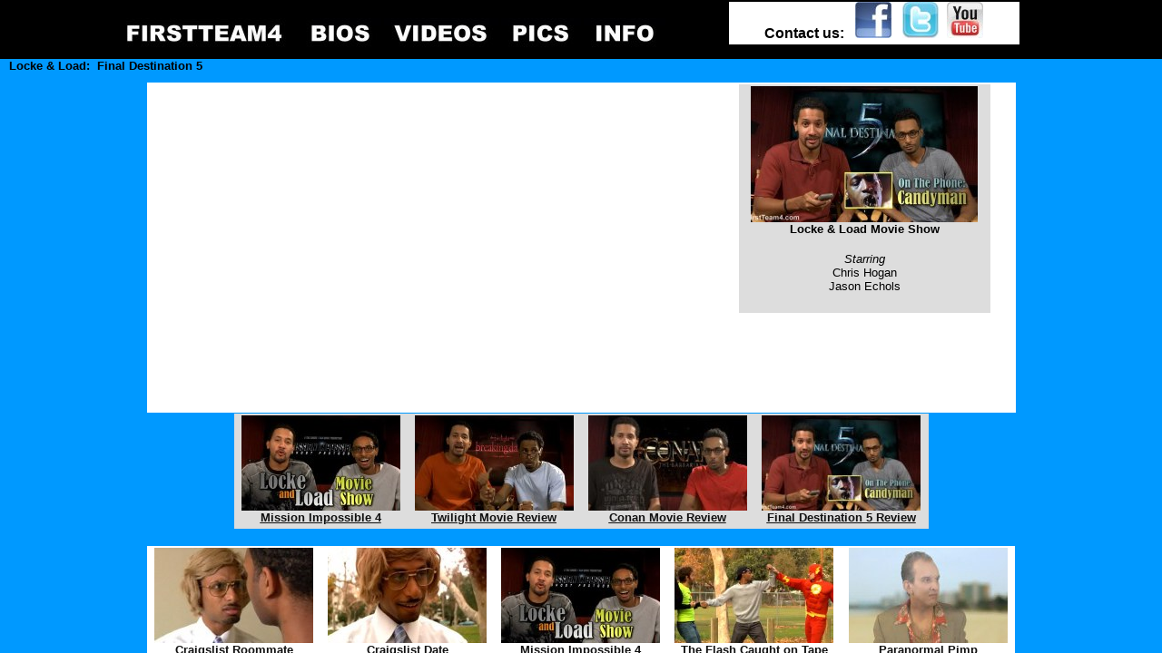

--- FILE ---
content_type: text/html
request_url: https://charlesdewandeler.tripod.com/firstteam4/id47.htm
body_size: 11290
content:
<HTML>
<HEAD>
<META HTTP-EQUIV="Content-Type" CONTENT="text/html; charset=iso-8859-1">
<TITLE>Locke &amp; Load:  Final Destination 5 </TITLE> 
<SCRIPT language="JavaScript">
var TlxPgNm='id47';
</SCRIPT>
<META http-equiv="GENERATOR" CONTENT="Created with CuteSITE Builder, HTML Exporter 4.0.108"> 
</HEAD>
    <FRAMESET FRAMEBORDER=0 FRAMESPACING=0 BORDER=0 ROWS=" 65,*">
        <FRAME NAME="TRLX_Top" SRC="id47_t.htm"  BORDERCOLOR="#000000"  FRAMEBORDER=0 FRAMESPACING=0 MARGINHEIGHT= 0 MARGINWIDTH= 0 SCROLLING="NO">
        <FRAME NAME="TRLX_Middle" SRC="id47_m.htm"  BORDERCOLOR="#000000"  FRAMEBORDER=0 FRAMESPACING=0 MARGINHEIGHT=0 MARGINWIDTH= 10>
<noframes>
<body topmargin=0 leftmargin=0 marginheight=0 marginwidth=0>
<table cellpadding=0 cellspacing=0 border=0><tr>
<td valign="top" height=65
 BGCOLOR="#000000" TEXT="#F7F7FF">
        <div>
<B>                    <TABLE BORDER="2" CELLPADDING="2" CELLSPACING="1" WIDTH="1039" BORDERCOLORLIGHT="#C0C0C0" BORDERCOLORDARK="#808080" FRAME="VOID" RULES="ROWS" HSPACE="0" VSPACE="0"
>
                        <tR>
                            <tD  VALIGN=TOP HEIGHT= 68 ><NOBR><div>
<B>&nbsp;</B></div>
<bR>
<div>
<A HREF="index.htm" TARGET="_top"    TITLE="First Team 4"><U><B><IMG SRC="1448c8230.jpg" border=0 width="200" height="35" ALIGN="BOTTOM" HSPACE="0" VSPACE="0"></B></U></A><B> &nbsp;</B><A HREF="id39.htm" TARGET="_top"    TITLE="FirstTeam4  Bio"><U><B><IMG SRC="144d5b230.jpg" border=0 width="91" height="35" ALIGN="BOTTOM" HSPACE="0" VSPACE="0"></B></U></A><B> </B><A HREF="id40.htm" TARGET="_top"    TITLE="FirstTeam4  Videos"><U><B><IMG SRC="144e7e230.jpg" border=0 width="126" height="35" ALIGN="BOTTOM" HSPACE="0" VSPACE="0"></B></U></A><B> </B><A HREF="id41.htm" TARGET="_top"    TITLE="FirstTeam4  Pictures"><U><B><IMG SRC="144f58230.jpg" border=0 width="88" height="35" ALIGN="BOTTOM" HSPACE="0" VSPACE="0"></B></U></A><B> </B><A HREF="id42.htm" TARGET="_top"    TITLE="FirstTeam4  Info"><U><B><IMG SRC="14505a230.jpg" border=0 width="90" height="35" ALIGN="BOTTOM" HSPACE="0" VSPACE="0"></B></U></A></div>
</NOBR></tD>
                            <tD  VALIGN=TOP><NOBR><div>
<B>                                        <TABLE BORDER="0" CELLPADDING="0" CELLSPACING="1" WIDTH="320" BORDERCOLORLIGHT="#C0C0C0" BORDERCOLORDARK="#808080" FRAME="VOID" RULES="NONE" HSPACE="0" VSPACE="0"
>
                                            <tR>
                                                <tD  VALIGN=TOP BGCOLOR=#FFFFFF HEIGHT= 47 ><NOBR><div>
<FONT  SIZE="3"
 COLOR="#000000" FACE="Arial" ><B>Contact us:</B></FONT><B> &nbsp;&nbsp;&nbsp;</B><A HREF="http://www.facebook.com/firstteam4" TARGET="_top"    TITLE="http://www.facebook.com/firstteam4"><U><B><IMG SRC="145528280.jpg" border=0 width="40" height="40" ALIGN="BOTTOM" HSPACE="0" VSPACE="0"></B></U></A><B> &nbsp;&nbsp;&nbsp;</B><A HREF="http://twitter.com/#!/firstteam_4" TARGET="_top"    TITLE="http://twitter.com/#!/firstteam_4"><U><B><IMG SRC="128e28280.jpg" border=0 width="40" height="40" ALIGN="BOTTOM" HSPACE="0" VSPACE="0"></B></U></A><B> &nbsp;&nbsp;</B><A HREF="https://www.youtube.com/firstteam4" TARGET="_top"    TITLE="https://www.youtube.com/firstteam4"><U><B><IMG SRC="145628280.jpg" border=0 width="40" height="40" ALIGN="BOTTOM" HSPACE="0" VSPACE="0"></B></U></A><B> </B></div>
</NOBR></tD>
</tR>
</TABLE></B></div>
<bR>
</NOBR></tD>
</tR>
</TABLE></B></div>
<div>
</div>
</td>
</tr><tr>
<td valign="top" height=415
 BGCOLOR="#0099FF" TEXT="#F7F7FF">
        <div>
<B>Locke &amp; Load: &nbsp;Final Destination 5</B></div>
<DIV ALIGN="LEFT"></DIV>
<div>
                <TABLE BORDER="0" CELLPADDING="2" CELLSPACING="1" WIDTH="957" BORDERCOLORLIGHT="#C0C0C0" BORDERCOLORDARK="#808080" FRAME="VOID" RULES="NONE" HSPACE="0" VSPACE="0" BGCOLOR=#FFFFFF
>
                    <tR>
                        <tD  VALIGN=TOP HEIGHT= 280  WIDTH="646"><div>
<!-- Start Gem Insert your own HTML -->
<object width="640" height="360"><param name="movie" value="https://www.youtube.com/v/WkvNtLWN60Q?hl=en_US&amp;version=3&amp;rel=0"></param><param name="allowFullScreen" value="true"></param><param name="allowscriptaccess" value="always"></param><embed src="https://www.youtube.com/v/WkvNtLWN60Q?hl=en_US&amp;version=3&amp;rel=0" type="application/x-shockwave-flash" width="640" height="360" allowscriptaccess="always" allowfullscreen="true"></embed></object>
<!-- End Gem Insert your own HTML -->
</div>
</tD>
                        <tD  VALIGN=TOP><NOBR><div>
                                <TABLE BORDER="0" CELLPADDING="2" CELLSPACING="1" WIDTH="277" BORDERCOLORLIGHT="#C0C0C0" BORDERCOLORDARK="#808080" FRAME="VOID" RULES="NONE" HSPACE="0" VSPACE="0" BGCOLOR=#DDDDDD
>
                                    <tR>
                                        <tD  VALIGN=TOP HEIGHT= 252 ><NOBR><div>
<IMG SRC="121dfa960.jpg" border=0 width="250" height="150" ALIGN="BOTTOM" HSPACE="0" VSPACE="0"></div>
<div>
<B>Locke &amp; Load Movie Show</B></div>
<bR>
<div>
<I>Starring</I></div>
<div>
Chris Hogan</div>
<div>
Jason Echols</div>
<bR>
</NOBR></tD>
</tR>
</TABLE></div>
<bR>
</NOBR></tD>
</tR>
</TABLE></div>
<div>
                <TABLE BORDER="0" CELLPADDING="2" CELLSPACING="1" WIDTH="765" BORDERCOLORLIGHT="#C0C0C0" BORDERCOLORDARK="#808080" FRAME="VOID" RULES="NONE" HSPACE="0" VSPACE="0" BGCOLOR=#DDDDDD
>
                    <tR>
                        <tD  VALIGN=TOP HEIGHT= 127 ><NOBR><div>
<A HREF="id57.htm" TARGET="_top"    TITLE="Locke  Load: Mission Impossible 4 Review"><U><IMG SRC="133daf690.jpg" border=0 width="175" height="105" ALIGN="BOTTOM" HSPACE="0" VSPACE="0"></U></A></div>
<div>
<A HREF="id57.htm" TARGET="_top"    TITLE="Locke  Load: Mission Impossible 4 Review"><U><B>Mission Impossible 4</B></U></A></div>
</NOBR></tD>
                        <tD  VALIGN=TOP><NOBR><div>
<A HREF="id56.htm" TARGET="_top"    TITLE="Locke  Load: Twilight Breaking Dawn Revi"><U><B><IMG SRC="1236af690.jpg" border=0 width="175" height="105" ALIGN="BOTTOM" HSPACE="0" VSPACE="0"></B></U></A></div>
<div>
<A HREF="id56.htm" TARGET="_top"    TITLE="Locke  Load: Twilight Breaking Dawn Revi"><U><B>Twilight Movie Review</B></U></A></div>
</NOBR></tD>
                        <tD  VALIGN=TOP><NOBR><div>
<A HREF="id46.htm" TARGET="_top"    TITLE="Locke  Load:  Conan"><U><B><IMG SRC="1234af690.jpg" border=0 width="175" height="105" ALIGN="BOTTOM" HSPACE="0" VSPACE="0"></B></U></A></div>
<div>
<A HREF="id46.htm" TARGET="_top"    TITLE="Locke  Load:  Conan"><U><B>Conan Movie Review</B></U></A></div>
</NOBR></tD>
                        <tD  VALIGN=TOP><NOBR><div>
<A HREF="id47.htm" TARGET="_top"    TITLE="Locke  Load:  Final Destination 5"><U><B><IMG SRC="1233af690.jpg" border=0 width="175" height="105" ALIGN="BOTTOM" HSPACE="0" VSPACE="0"></B></U></A></div>
<div>
<A HREF="id47.htm" TARGET="_top"    TITLE="Locke  Load:  Final Destination 5"><U><B>Final Destination 5 Review</B></U></A></div>
</NOBR></tD>
</tR>
</TABLE></div>
<bR>
<div>
                <TABLE BORDER="0" CELLPADDING="2" CELLSPACING="1" WIDTH="956" BORDERCOLORLIGHT="#C0C0C0" BORDERCOLORDARK="#808080" FRAME="VOID" RULES="NONE" HSPACE="0" VSPACE="0" BGCOLOR=#FFFFFF
>
                    <tR>
                        <tD  VALIGN=TOP HEIGHT= 127 ><NOBR><div>
<A HREF="id44.htm" TARGET="_top"    TITLE="Craigslist Roommate"><U><B><IMG SRC="1239af690.jpg" border=0 width="175" height="105" ALIGN="BOTTOM" HSPACE="0" VSPACE="0"></B></U></A></div>
<div>
<A HREF="id44.htm" TARGET="_top"    TITLE="Craigslist Roommate"><U><B>Craigslist Roommate</B></U></A></div>
</NOBR></tD>
                        <tD  VALIGN=TOP><NOBR><div>
<A HREF="id59.htm" TARGET="_top"    TITLE="Craigslist Date"><U><IMG SRC="133caf690.jpg" border=0 width="175" height="105" ALIGN="BOTTOM" HSPACE="0" VSPACE="0"></U></A></div>
<div>
<A HREF="id59.htm" TARGET="_top"    TITLE="Craigslist Date"><U><B>Craigslist Date</B></U></A></div>
</NOBR></tD>
                        <tD  VALIGN=TOP><NOBR><div>
<A HREF="id57.htm" TARGET="_top"    TITLE="Locke  Load: Mission Impossible 4 Review"><U><IMG SRC="133daf690.jpg" border=0 width="175" height="105" ALIGN="BOTTOM" HSPACE="0" VSPACE="0"></U></A></div>
<div>
<A HREF="id57.htm" TARGET="_top"    TITLE="Locke  Load: Mission Impossible 4 Review"><U><B>Mission Impossible 4</B></U></A></div>
</NOBR></tD>
                        <tD  VALIGN=TOP><NOBR><div>
<A HREF="id58.htm" TARGET="_top"    TITLE="The Flash Caught on Tape"><U><B><IMG SRC="133eaf690.jpg" border=0 width="175" height="105" ALIGN="BOTTOM" HSPACE="0" VSPACE="0"></B></U></A></div>
<div>
<A HREF="id58.htm" TARGET="_top"    TITLE="The Flash Caught on Tape"><U><B>The Flash Caught on Tape</B></U></A></div>
</NOBR></tD>
                        <tD  VALIGN=TOP><NOBR><div>
<A HREF="id51.htm" TARGET="_top"    TITLE="Paranormal Pimp Ep. 1  The Origin"><U><B><IMG SRC="133faf690.jpg" border=0 width="175" height="105" ALIGN="BOTTOM" HSPACE="0" VSPACE="0"></B></U></A></div>
<div>
<A HREF="id51.htm" TARGET="_top"    TITLE="Paranormal Pimp Ep. 1  The Origin"><U><B>Paranormal Pimp</B></U></A></div>
</NOBR></tD>
</tR>
                    <tR>
                        <tD  VALIGN=TOP HEIGHT= 127 ><NOBR><div>
<A HREF="id45.htm" TARGET="_top"    TITLE="Charlie Sheen Spoof Interview"><U><B><IMG SRC="1238af690.jpg" border=0 width="175" height="105" ALIGN="BOTTOM" HSPACE="0" VSPACE="0"></B></U></A></div>
<div>
<A HREF="id45.htm" TARGET="_top"    TITLE="Charlie Sheen Spoof Interview"><U><B>Charlie Sheen Interview</B></U></A></div>
</NOBR></tD>
                        <tD  VALIGN=TOP><NOBR><div>
<A HREF="id43.htm" TARGET="_top"    TITLE="Cee Lo Green Spoof Interview"><U><B><IMG SRC="1237af690.jpg" border=0 width="175" height="105" ALIGN="BOTTOM" HSPACE="0" VSPACE="0"></B></U></A></div>
<div>
<A HREF="id43.htm" TARGET="_top"    TITLE="Cee Lo Green Spoof Interview"><U><B>Cee Lo Green Interview</B></U></A></div>
</NOBR></tD>
                        <tD  VALIGN=TOP><NOBR><div>
<A HREF="id48.htm" TARGET="_top"    TITLE="Thugs On!"><U><B><IMG SRC="123caf690.jpg" border=0 width="175" height="105" ALIGN="BOTTOM" HSPACE="0" VSPACE="0"></B></U></A></div>
<div>
<A HREF="id48.htm" TARGET="_top"    TITLE="Thugs On!"><U><B>Thugs On!</B></U></A></div>
</NOBR></tD>
                        <tD  VALIGN=TOP><NOBR><div>
<A HREF="id50.htm" TARGET="_top"    TITLE="I Hate My Job!"><U><B><IMG SRC="123daf690.jpg" border=0 width="175" height="105" ALIGN="BOTTOM" HSPACE="0" VSPACE="0"></B></U></A></div>
<div>
<A HREF="id50.htm" TARGET="_top"    TITLE="I Hate My Job!"><U><B>I Hate My Job!</B></U></A></div>
</NOBR></tD>
                        <tD  VALIGN=TOP><NOBR><div>
<A HREF="id49.htm" TARGET="_top"    TITLE="Fast Food Challenge"><U><B><IMG SRC="123eaf690.jpg" border=0 width="175" height="105" ALIGN="BOTTOM" HSPACE="0" VSPACE="0"></B></U></A></div>
<div>
<A HREF="id49.htm" TARGET="_top"    TITLE="Fast Food Challenge"><U><B>El Pollo Loco</B></U></A></div>
</NOBR></tD>
</tR>
</TABLE></div>
<bR>
</td>
</tr></table></body>
</noframes>
    </FRAMESET>
</HTML>

--- FILE ---
content_type: text/html
request_url: https://charlesdewandeler.tripod.com/firstteam4/id47_t.htm
body_size: 3671
content:
<HTML>
<HEAD>
<META HTTP-EQUIV="Content-Type" CONTENT="text/html; charset=iso-8859-1">
<META name="description" content="Locke &amp; Load:  Final Destination 5">
<SCRIPT language="JavaScript">
var n4p = (self.innerHeight != null && self.innerHeight == 0);
if ((parent.TlxPgNm==null || parent.TlxPgNm!='id47') && !n4p){
    location.replace('id47.htm');
}
</SCRIPT>
<META http-equiv="GENERATOR" CONTENT="Created with CuteSITE Builder, HTML Exporter 4.0.108"> 
</HEAD>
<BODY BGCOLOR="#000000" TEXT="#F7F7FF" LINK="#FFFFFF" ALINK="#000400" VLINK="#FFFFFF">
    <div style="text-align:CENTER; ">
<div ALIGN="CENTER">
            <TABLE BORDER="2" CELLPADDING="2" CELLSPACING="1" WIDTH="1039" BORDERCOLORLIGHT="#C0C0C0" BORDERCOLORDARK="#808080" FRAME="VOID" RULES="ROWS" HSPACE="0" VSPACE="0"
>
                <tR>
                    <tD  VALIGN=TOP HEIGHT= 68 ><NOBR><div style="text-align:CENTER; "></div>
<bR>
<div><FONT SIZE="1" COLOR="#000000" FACE="Arial,Helvetica,sans-serif"><A HREF="index.htm" TARGET="_top"    TITLE="First Team 4"><U><B><IMG SRC="1448c8230.jpg" border=0 width="200" height="35" ALIGN="BOTTOM" HSPACE="0" VSPACE="0"></B></U></A><B> &nbsp;</B><A HREF="id39.htm" TARGET="_top"    TITLE="FirstTeam4  Bio"><U><B><IMG SRC="144d5b230.jpg" border=0 width="91" height="35" ALIGN="BOTTOM" HSPACE="0" VSPACE="0"></B></U></A><B> </B><A HREF="id40.htm" TARGET="_top"    TITLE="FirstTeam4  Videos"><U><B><IMG SRC="144e7e230.jpg" border=0 width="126" height="35" ALIGN="BOTTOM" HSPACE="0" VSPACE="0"></B></U></A><B> </B><A HREF="id41.htm" TARGET="_top"    TITLE="FirstTeam4  Pictures"><U><B><IMG SRC="144f58230.jpg" border=0 width="88" height="35" ALIGN="BOTTOM" HSPACE="0" VSPACE="0"></B></U></A><B> </B><A HREF="id42.htm" TARGET="_top"    TITLE="FirstTeam4  Info"><U><B><IMG SRC="14505a230.jpg" border=0 width="90" height="35" ALIGN="BOTTOM" HSPACE="0" VSPACE="0"></B></U></A></FONT></div>
</NOBR></tD>
                    <tD  VALIGN=TOP><NOBR><div>
<div ALIGN="LEFT">
                            <TABLE BORDER="0" CELLPADDING="0" CELLSPACING="1" WIDTH="320" BORDERCOLORLIGHT="#C0C0C0" BORDERCOLORDARK="#808080" FRAME="VOID" RULES="NONE" HSPACE="0" VSPACE="0"
>
                                <tR>
                                    <tD  VALIGN=TOP BGCOLOR=#FFFFFF HEIGHT= 47 ><NOBR><div style="text-align:CENTER; "><FONT SIZE="1" COLOR="#000000" FACE="Arial,Helvetica,sans-serif"><FONT  SIZE= 3 ><B>Contact us:</B></FONT><B> &nbsp;&nbsp;&nbsp;</B><A HREF="http://www.facebook.com/firstteam4" TARGET="_top"    TITLE="http://www.facebook.com/firstteam4"><U><B><IMG SRC="145528280.jpg" border=0 width="40" height="40" ALIGN="BOTTOM" HSPACE="0" VSPACE="0"></B></U></A><B> &nbsp;&nbsp;&nbsp;</B><A HREF="http://twitter.com/#!/firstteam_4" TARGET="_top"    TITLE="http://twitter.com/#!/firstteam_4"><U><B><IMG SRC="128e28280.jpg" border=0 width="40" height="40" ALIGN="BOTTOM" HSPACE="0" VSPACE="0"></B></U></A><B> &nbsp;&nbsp;</B><A HREF="https://www.youtube.com/firstteam4" TARGET="_top"    TITLE="https://www.youtube.com/firstteam4"><U><B><IMG SRC="145628280.jpg" border=0 width="40" height="40" ALIGN="BOTTOM" HSPACE="0" VSPACE="0"></B></U></A><B> </B></FONT></div>
</NOBR></tD>
</tR>
</TABLE></div>
</div>
<div><IMG BORDER="0" SRC="1x1.gif" HEIGHT="1" ALIGN="bottom" WIDTH="1" HSPACE="0" VSPACE="0"
></div>
<bR>
</NOBR></tD>
</tR>
</TABLE></div>
</div>
<div><IMG BORDER="0" SRC="1x1.gif" HEIGHT="1" ALIGN="bottom" WIDTH="1" HSPACE="0" VSPACE="0"
></div>
<div style="text-align:CENTER; "><FONT SIZE="1" COLOR="#000000" FACE="Arial,Helvetica,sans-serif"></FONT></div>
</BODY>
</HTML>

--- FILE ---
content_type: text/html
request_url: https://charlesdewandeler.tripod.com/firstteam4/id47_m.htm
body_size: 12271
content:
<HTML>
<HEAD>
<META HTTP-EQUIV="Content-Type" CONTENT="text/html; charset=iso-8859-1">
<META name="description" content="Locke &amp; Load:  Final Destination 5">
<SCRIPT language="JavaScript">
var n4p = (self.innerHeight != null && self.innerHeight == 0);
if ((parent.TlxPgNm==null || parent.TlxPgNm!='id47') && !n4p){
    location.replace('id47.htm');
}
</SCRIPT>
<META http-equiv="GENERATOR" CONTENT="Created with CuteSITE Builder, HTML Exporter 4.0.108"> 
</HEAD>
<BODY BGCOLOR="#0099FF" TEXT="#F7F7FF" LINK="#111111" ALINK="#880F0D" VLINK="#111111">
    <div><FONT SIZE="2" COLOR="#000000" FACE="Arial,Helvetica,sans-serif"><B>Locke &amp; Load: &nbsp;Final Destination 5</B></FONT></div>
<div><IMG BORDER="0" SRC="1x1.gif" HEIGHT="11" ALIGN="bottom" WIDTH="1" HSPACE="0" VSPACE="0"
></div>
<DIV ALIGN="LEFT"></DIV>
<div style="text-align:CENTER; ">
<div ALIGN="CENTER">
            <TABLE BORDER="0" CELLPADDING="2" CELLSPACING="1" WIDTH="957" BORDERCOLORLIGHT="#C0C0C0" BORDERCOLORDARK="#808080" FRAME="VOID" RULES="NONE" HSPACE="0" VSPACE="0" BGCOLOR=#FFFFFF
>
                <tR>
                    <tD  VALIGN=TOP HEIGHT= 280  WIDTH="646"><div style="text-align:CENTER; "><FONT SIZE="2" COLOR="#000000" FACE="Arial,Helvetica,sans-serif"><!-- Start Gem Insert your own HTML -->
<object width="640" height="360"><param name="movie" value="https://www.youtube.com/v/WkvNtLWN60Q?hl=en_US&amp;version=3&amp;rel=0"></param><param name="allowFullScreen" value="true"></param><param name="allowscriptaccess" value="always"></param><embed src="https://www.youtube.com/v/WkvNtLWN60Q?hl=en_US&amp;version=3&amp;rel=0" type="application/x-shockwave-flash" width="640" height="360" allowscriptaccess="always" allowfullscreen="true"></embed></object>
<!-- End Gem Insert your own HTML -->
</FONT></div>
</tD>
                    <tD  VALIGN=TOP><NOBR><div>
<div ALIGN="LEFT">
                            <TABLE BORDER="0" CELLPADDING="2" CELLSPACING="1" WIDTH="277" BORDERCOLORLIGHT="#C0C0C0" BORDERCOLORDARK="#808080" FRAME="VOID" RULES="NONE" HSPACE="0" VSPACE="0" BGCOLOR=#DDDDDD
>
                                <tR>
                                    <tD  VALIGN=TOP HEIGHT= 252 ><NOBR><div style="text-align:CENTER; "><FONT SIZE="2" COLOR="#000000" FACE="Arial,Helvetica,sans-serif"><IMG SRC="121dfa960.jpg" border=0 width="250" height="150" ALIGN="BOTTOM" HSPACE="0" VSPACE="0"></FONT></div>
<div style="text-align:CENTER; "><FONT SIZE="2" COLOR="#000000" FACE="Arial,Helvetica,sans-serif"><B>Locke &amp; Load Movie Show</B></FONT></div>
<bR>
<div style="text-align:CENTER; "><FONT SIZE="2" COLOR="#000000" FACE="Arial,Helvetica,sans-serif"><I>Starring</I></FONT></div>
<div style="text-align:CENTER; "><FONT SIZE="2" COLOR="#000000" FACE="Arial,Helvetica,sans-serif">Chris Hogan</FONT></div>
<div style="text-align:CENTER; "><FONT SIZE="2" COLOR="#000000" FACE="Arial,Helvetica,sans-serif">Jason Echols</FONT></div>
<bR>
</NOBR></tD>
</tR>
</TABLE></div>
</div>
<div><IMG BORDER="0" SRC="1x1.gif" HEIGHT="1" ALIGN="bottom" WIDTH="1" HSPACE="0" VSPACE="0"
></div>
<bR>
</NOBR></tD>
</tR>
</TABLE></div>
</div>
<div><IMG BORDER="0" SRC="1x1.gif" HEIGHT="1" ALIGN="bottom" WIDTH="1" HSPACE="0" VSPACE="0"
></div>
<div style="text-align:CENTER; ">
<div ALIGN="CENTER">
            <TABLE BORDER="0" CELLPADDING="2" CELLSPACING="1" WIDTH="765" BORDERCOLORLIGHT="#C0C0C0" BORDERCOLORDARK="#808080" FRAME="VOID" RULES="NONE" HSPACE="0" VSPACE="0" BGCOLOR=#DDDDDD
>
                <tR>
                    <tD  VALIGN=TOP HEIGHT= 127 ><NOBR><div style="text-align:CENTER; "><FONT SIZE="2" COLOR="#000000" FACE="Arial,Helvetica,sans-serif"><A HREF="id57.htm" TARGET="_top"    TITLE="Locke  Load: Mission Impossible 4 Review"><U><IMG SRC="133daf690.jpg" border=0 width="175" height="105" ALIGN="BOTTOM" HSPACE="0" VSPACE="0"></U></A></FONT></div>
<div style="text-align:CENTER; "><FONT SIZE="2" COLOR="#000000" FACE="Arial,Helvetica,sans-serif"><A HREF="id57.htm" TARGET="_top"    TITLE="Locke  Load: Mission Impossible 4 Review"><U><B>Mission Impossible 4</B></U></A></FONT></div>
</NOBR></tD>
                    <tD  VALIGN=TOP><NOBR><div style="text-align:CENTER; "><FONT SIZE="2" COLOR="#000000" FACE="Arial,Helvetica,sans-serif"><A HREF="id56.htm" TARGET="_top"    TITLE="Locke  Load: Twilight Breaking Dawn Revi"><U><B><IMG SRC="1236af690.jpg" border=0 width="175" height="105" ALIGN="BOTTOM" HSPACE="0" VSPACE="0"></B></U></A></FONT></div>
<div style="text-align:CENTER; "><FONT SIZE="2" COLOR="#000000" FACE="Arial,Helvetica,sans-serif"><A HREF="id56.htm" TARGET="_top"    TITLE="Locke  Load: Twilight Breaking Dawn Revi"><U><B>Twilight Movie Review</B></U></A></FONT></div>
</NOBR></tD>
                    <tD  VALIGN=TOP><NOBR><div style="text-align:CENTER; "><FONT SIZE="2" COLOR="#000000" FACE="Arial,Helvetica,sans-serif"><A HREF="id46.htm" TARGET="_top"    TITLE="Locke  Load:  Conan"><U><B><IMG SRC="1234af690.jpg" border=0 width="175" height="105" ALIGN="BOTTOM" HSPACE="0" VSPACE="0"></B></U></A></FONT></div>
<div style="text-align:CENTER; "><FONT SIZE="2" COLOR="#000000" FACE="Arial,Helvetica,sans-serif"><A HREF="id46.htm" TARGET="_top"    TITLE="Locke  Load:  Conan"><U><B>Conan Movie Review</B></U></A></FONT></div>
</NOBR></tD>
                    <tD  VALIGN=TOP><NOBR><div style="text-align:CENTER; "><FONT SIZE="2" COLOR="#000000" FACE="Arial,Helvetica,sans-serif"><A HREF="id47.htm" TARGET="_top"    TITLE="Locke  Load:  Final Destination 5"><U><B><IMG SRC="1233af690.jpg" border=0 width="175" height="105" ALIGN="BOTTOM" HSPACE="0" VSPACE="0"></B></U></A></FONT></div>
<div style="text-align:CENTER; "><FONT SIZE="2" COLOR="#000000" FACE="Arial,Helvetica,sans-serif"><A HREF="id47.htm" TARGET="_top"    TITLE="Locke  Load:  Final Destination 5"><U><B>Final Destination 5 Review</B></U></A></FONT></div>
</NOBR></tD>
</tR>
</TABLE></div>
</div>
<div><IMG BORDER="0" SRC="1x1.gif" HEIGHT="1" ALIGN="bottom" WIDTH="1" HSPACE="0" VSPACE="0"
></div>
<bR>
<div style="text-align:CENTER; ">
<div ALIGN="CENTER">
            <TABLE BORDER="0" CELLPADDING="2" CELLSPACING="1" WIDTH="956" BORDERCOLORLIGHT="#C0C0C0" BORDERCOLORDARK="#808080" FRAME="VOID" RULES="NONE" HSPACE="0" VSPACE="0" BGCOLOR=#FFFFFF
>
                <tR>
                    <tD  VALIGN=TOP HEIGHT= 127 ><NOBR><div style="text-align:CENTER; "><FONT SIZE="2" COLOR="#000000" FACE="Arial,Helvetica,sans-serif"><A HREF="id44.htm" TARGET="_top"    TITLE="Craigslist Roommate"><U><B><IMG SRC="1239af690.jpg" border=0 width="175" height="105" ALIGN="BOTTOM" HSPACE="0" VSPACE="0"></B></U></A></FONT></div>
<div style="text-align:CENTER; "><FONT SIZE="2" COLOR="#000000" FACE="Arial,Helvetica,sans-serif"><A HREF="id44.htm" TARGET="_top"    TITLE="Craigslist Roommate"><U><B>Craigslist Roommate</B></U></A></FONT></div>
</NOBR></tD>
                    <tD  VALIGN=TOP><NOBR><div style="text-align:CENTER; "><FONT SIZE="2" COLOR="#000000" FACE="Arial,Helvetica,sans-serif"><A HREF="id59.htm" TARGET="_top"    TITLE="Craigslist Date"><U><IMG SRC="133caf690.jpg" border=0 width="175" height="105" ALIGN="BOTTOM" HSPACE="0" VSPACE="0"></U></A></FONT></div>
<div style="text-align:CENTER; "><FONT SIZE="2" COLOR="#000000" FACE="Arial,Helvetica,sans-serif"><A HREF="id59.htm" TARGET="_top"    TITLE="Craigslist Date"><U><B>Craigslist Date</B></U></A></FONT></div>
</NOBR></tD>
                    <tD  VALIGN=TOP><NOBR><div style="text-align:CENTER; "><FONT SIZE="2" COLOR="#000000" FACE="Arial,Helvetica,sans-serif"><A HREF="id57.htm" TARGET="_top"    TITLE="Locke  Load: Mission Impossible 4 Review"><U><IMG SRC="133daf690.jpg" border=0 width="175" height="105" ALIGN="BOTTOM" HSPACE="0" VSPACE="0"></U></A></FONT></div>
<div style="text-align:CENTER; "><FONT SIZE="2" COLOR="#000000" FACE="Arial,Helvetica,sans-serif"><A HREF="id57.htm" TARGET="_top"    TITLE="Locke  Load: Mission Impossible 4 Review"><U><B>Mission Impossible 4</B></U></A></FONT></div>
</NOBR></tD>
                    <tD  VALIGN=TOP><NOBR><div style="text-align:CENTER; "><FONT SIZE="2" COLOR="#000000" FACE="Arial,Helvetica,sans-serif"><A HREF="id58.htm" TARGET="_top"    TITLE="The Flash Caught on Tape"><U><B><IMG SRC="133eaf690.jpg" border=0 width="175" height="105" ALIGN="BOTTOM" HSPACE="0" VSPACE="0"></B></U></A></FONT></div>
<div style="text-align:CENTER; "><FONT SIZE="2" COLOR="#000000" FACE="Arial,Helvetica,sans-serif"><A HREF="id58.htm" TARGET="_top"    TITLE="The Flash Caught on Tape"><U><B>The Flash Caught on Tape</B></U></A></FONT></div>
</NOBR></tD>
                    <tD  VALIGN=TOP><NOBR><div style="text-align:CENTER; "><FONT SIZE="2" COLOR="#000000" FACE="Arial,Helvetica,sans-serif"><A HREF="id51.htm" TARGET="_top"    TITLE="Paranormal Pimp Ep. 1  The Origin"><U><B><IMG SRC="133faf690.jpg" border=0 width="175" height="105" ALIGN="BOTTOM" HSPACE="0" VSPACE="0"></B></U></A></FONT></div>
<div style="text-align:CENTER; "><FONT SIZE="2" COLOR="#000000" FACE="Arial,Helvetica,sans-serif"><A HREF="id51.htm" TARGET="_top"    TITLE="Paranormal Pimp Ep. 1  The Origin"><U><B>Paranormal Pimp</B></U></A></FONT></div>
</NOBR></tD>
</tR>
                <tR>
                    <tD  VALIGN=TOP HEIGHT= 127 ><NOBR><div style="text-align:CENTER; "><FONT SIZE="2" COLOR="#000000" FACE="Arial,Helvetica,sans-serif"><A HREF="id45.htm" TARGET="_top"    TITLE="Charlie Sheen Spoof Interview"><U><B><IMG SRC="1238af690.jpg" border=0 width="175" height="105" ALIGN="BOTTOM" HSPACE="0" VSPACE="0"></B></U></A></FONT></div>
<div style="text-align:CENTER; "><FONT SIZE="2" COLOR="#000000" FACE="Arial,Helvetica,sans-serif"><A HREF="id45.htm" TARGET="_top"    TITLE="Charlie Sheen Spoof Interview"><U><B>Charlie Sheen Interview</B></U></A></FONT></div>
</NOBR></tD>
                    <tD  VALIGN=TOP><NOBR><div style="text-align:CENTER; "><FONT SIZE="2" COLOR="#000000" FACE="Arial,Helvetica,sans-serif"><A HREF="id43.htm" TARGET="_top"    TITLE="Cee Lo Green Spoof Interview"><U><B><IMG SRC="1237af690.jpg" border=0 width="175" height="105" ALIGN="BOTTOM" HSPACE="0" VSPACE="0"></B></U></A></FONT></div>
<div style="text-align:CENTER; "><FONT SIZE="2" COLOR="#000000" FACE="Arial,Helvetica,sans-serif"><A HREF="id43.htm" TARGET="_top"    TITLE="Cee Lo Green Spoof Interview"><U><B>Cee Lo Green Interview</B></U></A></FONT></div>
</NOBR></tD>
                    <tD  VALIGN=TOP><NOBR><div style="text-align:CENTER; "><FONT SIZE="2" COLOR="#000000" FACE="Arial,Helvetica,sans-serif"><A HREF="id48.htm" TARGET="_top"    TITLE="Thugs On!"><U><B><IMG SRC="123caf690.jpg" border=0 width="175" height="105" ALIGN="BOTTOM" HSPACE="0" VSPACE="0"></B></U></A></FONT></div>
<div style="text-align:CENTER; "><FONT SIZE="2" COLOR="#000000" FACE="Arial,Helvetica,sans-serif"><A HREF="id48.htm" TARGET="_top"    TITLE="Thugs On!"><U><B>Thugs On!</B></U></A></FONT></div>
</NOBR></tD>
                    <tD  VALIGN=TOP><NOBR><div style="text-align:CENTER; "><FONT SIZE="2" COLOR="#000000" FACE="Arial,Helvetica,sans-serif"><A HREF="id50.htm" TARGET="_top"    TITLE="I Hate My Job!"><U><B><IMG SRC="123daf690.jpg" border=0 width="175" height="105" ALIGN="BOTTOM" HSPACE="0" VSPACE="0"></B></U></A></FONT></div>
<div style="text-align:CENTER; "><FONT SIZE="2" COLOR="#000000" FACE="Arial,Helvetica,sans-serif"><A HREF="id50.htm" TARGET="_top"    TITLE="I Hate My Job!"><U><B>I Hate My Job!</B></U></A></FONT></div>
</NOBR></tD>
                    <tD  VALIGN=TOP><NOBR><div style="text-align:CENTER; "><FONT SIZE="2" COLOR="#000000" FACE="Arial,Helvetica,sans-serif"><A HREF="id49.htm" TARGET="_top"    TITLE="Fast Food Challenge"><U><B><IMG SRC="123eaf690.jpg" border=0 width="175" height="105" ALIGN="BOTTOM" HSPACE="0" VSPACE="0"></B></U></A></FONT></div>
<div style="text-align:CENTER; "><FONT SIZE="2" COLOR="#000000" FACE="Arial,Helvetica,sans-serif"><A HREF="id49.htm" TARGET="_top"    TITLE="Fast Food Challenge"><U><B>El Pollo Loco</B></U></A></FONT></div>
</NOBR></tD>
</tR>
</TABLE></div>
</div>
<div><IMG BORDER="0" SRC="1x1.gif" HEIGHT="1" ALIGN="bottom" WIDTH="1" HSPACE="0" VSPACE="0"
></div>
<bR>
</BODY>
</HTML>